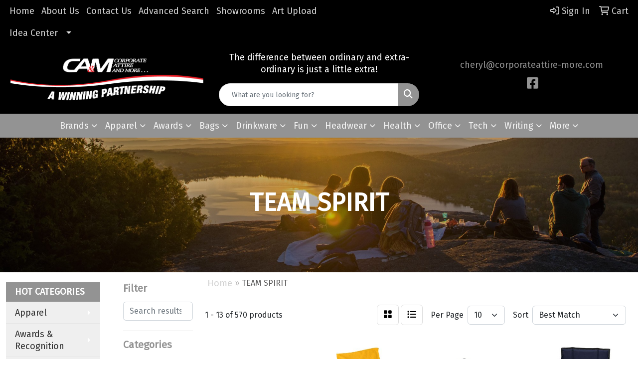

--- FILE ---
content_type: text/html
request_url: https://www.corporateattire-more.com/ws/ws.dll/StartSrch?UID=37785&WENavID=21363603
body_size: 13091
content:
<!DOCTYPE html>
<html lang="en"><head>
<meta charset="utf-8">
<meta http-equiv="X-UA-Compatible" content="IE=edge">
<meta name="viewport" content="width=device-width, initial-scale=1">
<!-- The above 3 meta tags *must* come first in the head; any other head content must come *after* these tags -->


<link href="/distsite/styles/8/css/bootstrap.min.css" rel="stylesheet" />
<link href="https://fonts.googleapis.com/css?family=Open+Sans:400,600|Oswald:400,600" rel="stylesheet">
<link href="/distsite/styles/8/css/owl.carousel.min.css" rel="stylesheet">
<link href="/distsite/styles/8/css/nouislider.css" rel="stylesheet">
<!--<link href="/distsite/styles/8/css/menu.css" rel="stylesheet"/>-->
<link href="/distsite/styles/8/css/flexslider.css" rel="stylesheet">
<link href="/distsite/styles/8/css/all.min.css" rel="stylesheet">
<link href="/distsite/styles/8/css/slick/slick.css" rel="stylesheet"/>
<link href="/distsite/styles/8/css/lightbox/lightbox.css" rel="stylesheet"  />
<link href="/distsite/styles/8/css/yamm.css" rel="stylesheet" />
<!-- Custom styles for this theme -->
<link href="/we/we.dll/StyleSheet?UN=37785&Type=WETheme&TS=C46038.3672222222" rel="stylesheet">
<!-- Custom styles for this theme -->
<link href="/we/we.dll/StyleSheet?UN=37785&Type=WETheme-PS&TS=C46038.3672222222" rel="stylesheet">
<style>
ul#nav1.sf-arrows .sf-with-ul:after {border-top-color: #dedede;}
p {font-size: 18px !important;}
a {font-size: 18px !important;}
h1, h2, h3, h4, h5, h6 {text-transform: capitalize !important; font-weight: 700;}
.header-eight #logo img {margin-top: 0; max-height: 120px;}
.header-eight #header-text p {text-transform: none;}
#header-inner > div > div {align-items: center !important;}
#video-container video {height: 100vh; width: 100vw; object-fit: cover;}
@media (min-width: 768px) {#header-inner { padding: 15px 0px}}
</style>

<!-- HTML5 shim and Respond.js for IE8 support of HTML5 elements and media queries -->
<!--[if lt IE 9]>
      <script src="https://oss.maxcdn.com/html5shiv/3.7.3/html5shiv.min.js"></script>
      <script src="https://oss.maxcdn.com/respond/1.4.2/respond.min.js"></script>
    <![endif]-->

</head>

<body style="background:#fff;">


  <!-- Slide-Out Menu -->
  <div id="filter-menu" class="filter-menu">
    <button id="close-menu" class="btn-close"></button>
    <div class="menu-content">
      
<aside class="filter-sidebar">



<div class="filter-section first">
	<h2>Filter</h2>
	 <div class="input-group mb-3">
	 <input type="text" style="border-right:0;" placeholder="Search results" class="form-control text-search-within-results" name="SearchWithinResults" value="" maxlength="100" onkeyup="HandleTextFilter(event);">
	  <label class="input-group-text" style="background-color:#fff;"><a  style="display:none;" href="javascript:void(0);" class="remove-filter" data-toggle="tooltip" title="Clear" onclick="ClearTextFilter();"><i class="far fa-times" aria-hidden="true"></i> <span class="fa-sr-only">x</span></a></label>
	</div>
</div>

<a href="javascript:void(0);" class="clear-filters"  style="display:none;" onclick="ClearDrillDown();">Clear all filters</a>

<div class="filter-section" >
	<h2>Categories</h2>

	<div class="filter-list">

	 <div class="checkbox"><label><input class="filtercheckbox" type="checkbox" name="0|Foam" ><span> Foam (189)</span></label></div><div class="checkbox"><label><input class="filtercheckbox" type="checkbox" name="0|Mitts" ><span> Mitts (113)</span></label></div><div class="checkbox"><label><input class="filtercheckbox" type="checkbox" name="0|Pom-poms" ><span> Pom-poms (72)</span></label></div><div class="checkbox"><label><input class="filtercheckbox" type="checkbox" name="0|Necklaces" ><span> Necklaces (68)</span></label></div><div class="checkbox"><label><input class="filtercheckbox" type="checkbox" name="0|Towels" ><span> Towels (56)</span></label></div><div class="checkbox"><label><input class="filtercheckbox" type="checkbox" name="0|Beads" ><span> Beads (46)</span></label></div><div class="checkbox"><label><input class="filtercheckbox" type="checkbox" name="0|Noise makers" ><span> Noise makers (35)</span></label></div><div class="checkbox"><label><input class="filtercheckbox" type="checkbox" name="0|Toys" ><span> Toys (28)</span></label></div><div class="checkbox"><label><input class="filtercheckbox" type="checkbox" name="0|Wands" ><span> Wands (22)</span></label></div><div class="checkbox"><label><input class="filtercheckbox" type="checkbox" name="0|Flags" ><span> Flags (19)</span></label></div><div class="show-filter"><div class="checkbox"><label><input class="filtercheckbox" type="checkbox" name="0|Shirts" ><span> Shirts (19)</span></label></div><div class="checkbox"><label><input class="filtercheckbox" type="checkbox" name="0|Cushions" ><span> Cushions (18)</span></label></div><div class="checkbox"><label><input class="filtercheckbox" type="checkbox" name="0|Hats" ><span> Hats (18)</span></label></div><div class="checkbox"><label><input class="filtercheckbox" type="checkbox" name="0|Uniforms" ><span> Uniforms (17)</span></label></div><div class="checkbox"><label><input class="filtercheckbox" type="checkbox" name="0|Medals" ><span> Medals (15)</span></label></div><div class="checkbox"><label><input class="filtercheckbox" type="checkbox" name="0|Inflatables" ><span> Inflatables (14)</span></label></div><div class="checkbox"><label><input class="filtercheckbox" type="checkbox" name="0|Horns" ><span> Horns (12)</span></label></div><div class="checkbox"><label><input class="filtercheckbox" type="checkbox" name="0|Pendants" ><span> Pendants (12)</span></label></div><div class="checkbox"><label><input class="filtercheckbox" type="checkbox" name="0|Bags" ><span> Bags (9)</span></label></div><div class="checkbox"><label><input class="filtercheckbox" type="checkbox" name="0|Sticks" ><span> Sticks (9)</span></label></div><div class="checkbox"><label><input class="filtercheckbox" type="checkbox" name="0|Decals" ><span> Decals (8)</span></label></div><div class="checkbox"><label><input class="filtercheckbox" type="checkbox" name="0|Magnets" ><span> Magnets (8)</span></label></div><div class="checkbox"><label><input class="filtercheckbox" type="checkbox" name="0|Banners" ><span> Banners (7)</span></label></div><div class="checkbox"><label><input class="filtercheckbox" type="checkbox" name="0|Tattoos" ><span> Tattoos (7)</span></label></div><div class="checkbox"><label><input class="filtercheckbox" type="checkbox" name="0|Bells" ><span> Bells (6)</span></label></div><div class="checkbox"><label><input class="filtercheckbox" type="checkbox" name="0|Fans" ><span> Fans (6)</span></label></div><div class="checkbox"><label><input class="filtercheckbox" type="checkbox" name="0|Awards" ><span> Awards (5)</span></label></div><div class="checkbox"><label><input class="filtercheckbox" type="checkbox" name="0|Emblems" ><span> Emblems (5)</span></label></div><div class="checkbox"><label><input class="filtercheckbox" type="checkbox" name="0|Pennants" ><span> Pennants (5)</span></label></div><div class="checkbox"><label><input class="filtercheckbox" type="checkbox" name="0|Caps" ><span> Caps (4)</span></label></div><div class="checkbox"><label><input class="filtercheckbox" type="checkbox" name="0|Mugs" ><span> Mugs (3)</span></label></div><div class="checkbox"><label><input class="filtercheckbox" type="checkbox" name="0|Patches" ><span> Patches (3)</span></label></div><div class="checkbox"><label><input class="filtercheckbox" type="checkbox" name="0|Skirts" ><span> Skirts (3)</span></label></div><div class="checkbox"><label><input class="filtercheckbox" type="checkbox" name="0|Tumblers" ><span> Tumblers (3)</span></label></div><div class="checkbox"><label><input class="filtercheckbox" type="checkbox" name="0|Backpacks" ><span> Backpacks (2)</span></label></div><div class="checkbox"><label><input class="filtercheckbox" type="checkbox" name="0|Balls" ><span> Balls (2)</span></label></div><div class="checkbox"><label><input class="filtercheckbox" type="checkbox" name="0|Chairs" ><span> Chairs (2)</span></label></div><div class="checkbox"><label><input class="filtercheckbox" type="checkbox" name="0|Charms" ><span> Charms (2)</span></label></div><div class="checkbox"><label><input class="filtercheckbox" type="checkbox" name="0|Gloves" ><span> Gloves (2)</span></label></div><div class="checkbox"><label><input class="filtercheckbox" type="checkbox" name="0|Hoodies" ><span> Hoodies (2)</span></label></div><div class="checkbox"><label><input class="filtercheckbox" type="checkbox" name="0|Kits-other" ><span> Kits-other (2)</span></label></div><div class="checkbox"><label><input class="filtercheckbox" type="checkbox" name="0|Masks" ><span> Masks (2)</span></label></div><div class="checkbox"><label><input class="filtercheckbox" type="checkbox" name="0|Megaphones" ><span> Megaphones (2)</span></label></div><div class="checkbox"><label><input class="filtercheckbox" type="checkbox" name="0|Pins" ><span> Pins (2)</span></label></div><div class="checkbox"><label><input class="filtercheckbox" type="checkbox" name="0|Shoe laces" ><span> Shoe laces (2)</span></label></div><div class="checkbox"><label><input class="filtercheckbox" type="checkbox" name="0|Shorts" ><span> Shorts (2)</span></label></div><div class="checkbox"><label><input class="filtercheckbox" type="checkbox" name="0|Tank tops" ><span> Tank tops (2)</span></label></div><div class="checkbox"><label><input class="filtercheckbox" type="checkbox" name="0|Bandanas" ><span> Bandanas (1)</span></label></div><div class="checkbox"><label><input class="filtercheckbox" type="checkbox" name="0|Blankets" ><span> Blankets (1)</span></label></div><div class="checkbox"><label><input class="filtercheckbox" type="checkbox" name="0|Bottles" ><span> Bottles (1)</span></label></div></div>

		<!-- wrapper for more filters -->
        <div class="show-filter">

		</div><!-- showfilters -->

	</div>

		<a href="#" class="show-more"  >Show more</a>
</div>


<div class="filter-section" >
	<h2>Features</h2>

		<div class="filter-list">

	  		<div class="checkbox"><label><input class="filtercheckbox" type="checkbox" name="2|Sport" ><span> Sport (236)</span></label></div><div class="checkbox"><label><input class="filtercheckbox" type="checkbox" name="2|Cheer" ><span> Cheer (202)</span></label></div><div class="checkbox"><label><input class="filtercheckbox" type="checkbox" name="2|Team" ><span> Team (154)</span></label></div><div class="checkbox"><label><input class="filtercheckbox" type="checkbox" name="2|Open cell" ><span> Open cell (151)</span></label></div><div class="checkbox"><label><input class="filtercheckbox" type="checkbox" name="2|Fundraiser" ><span> Fundraiser (141)</span></label></div><div class="checkbox"><label><input class="filtercheckbox" type="checkbox" name="2|Waver" ><span> Waver (128)</span></label></div><div class="checkbox"><label><input class="filtercheckbox" type="checkbox" name="2|Event" ><span> Event (111)</span></label></div><div class="checkbox"><label><input class="filtercheckbox" type="checkbox" name="2|Stadium" ><span> Stadium (111)</span></label></div><div class="checkbox"><label><input class="filtercheckbox" type="checkbox" name="2|College" ><span> College (98)</span></label></div><div class="checkbox"><label><input class="filtercheckbox" type="checkbox" name="2|Novelty" ><span> Novelty (98)</span></label></div><div class="show-filter"><div class="checkbox"><label><input class="filtercheckbox" type="checkbox" name="2|Polyurethane" ><span> Polyurethane (97)</span></label></div><div class="checkbox"><label><input class="filtercheckbox" type="checkbox" name="2|Promotion" ><span> Promotion (91)</span></label></div><div class="checkbox"><label><input class="filtercheckbox" type="checkbox" name="2|Advertising" ><span> Advertising (90)</span></label></div><div class="checkbox"><label><input class="filtercheckbox" type="checkbox" name="2|Arena" ><span> Arena (90)</span></label></div><div class="checkbox"><label><input class="filtercheckbox" type="checkbox" name="2|Marketing" ><span> Marketing (89)</span></label></div><div class="checkbox"><label><input class="filtercheckbox" type="checkbox" name="2|Game" ><span> Game (86)</span></label></div><div class="checkbox"><label><input class="filtercheckbox" type="checkbox" name="2|Giveaway" ><span> Giveaway (86)</span></label></div><div class="checkbox"><label><input class="filtercheckbox" type="checkbox" name="2|Cheering mitt" ><span> Cheering mitt (81)</span></label></div><div class="checkbox"><label><input class="filtercheckbox" type="checkbox" name="2|Hand slit" ><span> Hand slit (79)</span></label></div><div class="checkbox"><label><input class="filtercheckbox" type="checkbox" name="2|Theme" ><span> Theme (79)</span></label></div><div class="checkbox"><label><input class="filtercheckbox" type="checkbox" name="2|Cheering" ><span> Cheering (77)</span></label></div><div class="checkbox"><label><input class="filtercheckbox" type="checkbox" name="2|Logo" ><span> Logo (76)</span></label></div><div class="checkbox"><label><input class="filtercheckbox" type="checkbox" name="2|Fan" ><span> Fan (75)</span></label></div><div class="checkbox"><label><input class="filtercheckbox" type="checkbox" name="2|Promo" ><span> Promo (71)</span></label></div><div class="checkbox"><label><input class="filtercheckbox" type="checkbox" name="2|Tradeshow" ><span> Tradeshow (71)</span></label></div><div class="checkbox"><label><input class="filtercheckbox" type="checkbox" name="2|Hand" ><span> Hand (69)</span></label></div><div class="checkbox"><label><input class="filtercheckbox" type="checkbox" name="2|Convention" ><span> Convention (68)</span></label></div><div class="checkbox"><label><input class="filtercheckbox" type="checkbox" name="2|Plastic" ><span> Plastic (58)</span></label></div><div class="checkbox"><label><input class="filtercheckbox" type="checkbox" name="2|Cheerleading" ><span> Cheerleading (56)</span></label></div><div class="checkbox"><label><input class="filtercheckbox" type="checkbox" name="2|Schools" ><span> Schools (52)</span></label></div><div class="checkbox"><label><input class="filtercheckbox" type="checkbox" name="2|Beads" ><span> Beads (51)</span></label></div><div class="checkbox"><label><input class="filtercheckbox" type="checkbox" name="2|Football" ><span> Football (49)</span></label></div><div class="checkbox"><label><input class="filtercheckbox" type="checkbox" name="2|Handheld" ><span> Handheld (49)</span></label></div><div class="checkbox"><label><input class="filtercheckbox" type="checkbox" name="2|Team spirit" ><span> Team spirit (48)</span></label></div><div class="checkbox"><label><input class="filtercheckbox" type="checkbox" name="2|Rally" ><span> Rally (46)</span></label></div><div class="checkbox"><label><input class="filtercheckbox" type="checkbox" name="2|Towel" ><span> Towel (45)</span></label></div><div class="checkbox"><label><input class="filtercheckbox" type="checkbox" name="2|Finger" ><span> Finger (44)</span></label></div><div class="checkbox"><label><input class="filtercheckbox" type="checkbox" name="2|Necklaces" ><span> Necklaces (43)</span></label></div><div class="checkbox"><label><input class="filtercheckbox" type="checkbox" name="2|Led" ><span> Led (42)</span></label></div><div class="checkbox"><label><input class="filtercheckbox" type="checkbox" name="2|Mascot" ><span> Mascot (42)</span></label></div><div class="checkbox"><label><input class="filtercheckbox" type="checkbox" name="2|Rectangle" ><span> Rectangle (42)</span></label></div><div class="checkbox"><label><input class="filtercheckbox" type="checkbox" name="2|Round" ><span> Round (41)</span></label></div><div class="checkbox"><label><input class="filtercheckbox" type="checkbox" name="2|Party favor" ><span> Party favor (40)</span></label></div><div class="checkbox"><label><input class="filtercheckbox" type="checkbox" name="2|Streamer" ><span> Streamer (40)</span></label></div><div class="checkbox"><label><input class="filtercheckbox" type="checkbox" name="2|University" ><span> University (37)</span></label></div><div class="checkbox"><label><input class="filtercheckbox" type="checkbox" name="2|Crowd" ><span> Crowd (36)</span></label></div><div class="checkbox"><label><input class="filtercheckbox" type="checkbox" name="2|Sublimated" ><span> Sublimated (36)</span></label></div><div class="checkbox"><label><input class="filtercheckbox" type="checkbox" name="2|Mardi gras" ><span> Mardi gras (35)</span></label></div><div class="checkbox"><label><input class="filtercheckbox" type="checkbox" name="2|Handle" ><span> Handle (33)</span></label></div><div class="checkbox"><label><input class="filtercheckbox" type="checkbox" name="2|Playoff" ><span> Playoff (33)</span></label></div></div>

			<!-- wrapper for more filters -->
			<div class="show-filter">

			</div><!-- showfilters -->
 		</div>
		<a href="#" class="show-more"  >Show more</a>


</div>


<div class="filter-section" >
	<h2>Colors</h2>

		<div class="filter-list">

		  	<div class="checkbox"><label><input class="filtercheckbox" type="checkbox" name="1|White" ><span> White (303)</span></label></div><div class="checkbox"><label><input class="filtercheckbox" type="checkbox" name="1|Black" ><span> Black (239)</span></label></div><div class="checkbox"><label><input class="filtercheckbox" type="checkbox" name="1|Athletic gold 115" ><span> Athletic gold 115 (170)</span></label></div><div class="checkbox"><label><input class="filtercheckbox" type="checkbox" name="1|Blue 300" ><span> Blue 300 (170)</span></label></div><div class="checkbox"><label><input class="filtercheckbox" type="checkbox" name="1|Brown 499" ><span> Brown 499 (170)</span></label></div><div class="checkbox"><label><input class="filtercheckbox" type="checkbox" name="1|Dark green 342" ><span> Dark green 342 (170)</span></label></div><div class="checkbox"><label><input class="filtercheckbox" type="checkbox" name="1|Hot pink 226" ><span> Hot pink 226 (170)</span></label></div><div class="checkbox"><label><input class="filtercheckbox" type="checkbox" name="1|Kelly green 354" ><span> Kelly green 354 (170)</span></label></div><div class="checkbox"><label><input class="filtercheckbox" type="checkbox" name="1|Lime green 367" ><span> Lime green 367 (170)</span></label></div><div class="checkbox"><label><input class="filtercheckbox" type="checkbox" name="1|Maroon 202" ><span> Maroon 202 (170)</span></label></div><div class="show-filter"><div class="checkbox"><label><input class="filtercheckbox" type="checkbox" name="1|Navy 289" ><span> Navy 289 (170)</span></label></div><div class="checkbox"><label><input class="filtercheckbox" type="checkbox" name="1|Orange 021" ><span> Orange 021 (170)</span></label></div><div class="checkbox"><label><input class="filtercheckbox" type="checkbox" name="1|Purple 2597" ><span> Purple 2597 (170)</span></label></div><div class="checkbox"><label><input class="filtercheckbox" type="checkbox" name="1|Red 485" ><span> Red 485 (170)</span></label></div><div class="checkbox"><label><input class="filtercheckbox" type="checkbox" name="1|Teal 321" ><span> Teal 321 (170)</span></label></div><div class="checkbox"><label><input class="filtercheckbox" type="checkbox" name="1|Yellow u" ><span> Yellow u (170)</span></label></div><div class="checkbox"><label><input class="filtercheckbox" type="checkbox" name="1|Various" ><span> Various (86)</span></label></div><div class="checkbox"><label><input class="filtercheckbox" type="checkbox" name="1|Red" ><span> Red (58)</span></label></div><div class="checkbox"><label><input class="filtercheckbox" type="checkbox" name="1|Orange" ><span> Orange (57)</span></label></div><div class="checkbox"><label><input class="filtercheckbox" type="checkbox" name="1|Purple" ><span> Purple (56)</span></label></div><div class="checkbox"><label><input class="filtercheckbox" type="checkbox" name="1|Navy blue" ><span> Navy blue (42)</span></label></div><div class="checkbox"><label><input class="filtercheckbox" type="checkbox" name="1|Yellow" ><span> Yellow (41)</span></label></div><div class="checkbox"><label><input class="filtercheckbox" type="checkbox" name="1|Green" ><span> Green (40)</span></label></div><div class="checkbox"><label><input class="filtercheckbox" type="checkbox" name="1|Royal blue" ><span> Royal blue (39)</span></label></div><div class="checkbox"><label><input class="filtercheckbox" type="checkbox" name="1|Blue" ><span> Blue (38)</span></label></div><div class="checkbox"><label><input class="filtercheckbox" type="checkbox" name="1|Pink" ><span> Pink (28)</span></label></div><div class="checkbox"><label><input class="filtercheckbox" type="checkbox" name="1|Gold" ><span> Gold (24)</span></label></div><div class="checkbox"><label><input class="filtercheckbox" type="checkbox" name="1|Kelly green" ><span> Kelly green (23)</span></label></div><div class="checkbox"><label><input class="filtercheckbox" type="checkbox" name="1|Maroon red" ><span> Maroon red (22)</span></label></div><div class="checkbox"><label><input class="filtercheckbox" type="checkbox" name="1|Light blue" ><span> Light blue (21)</span></label></div><div class="checkbox"><label><input class="filtercheckbox" type="checkbox" name="1|Gray" ><span> Gray (20)</span></label></div><div class="checkbox"><label><input class="filtercheckbox" type="checkbox" name="1|Cardinal red" ><span> Cardinal red (18)</span></label></div><div class="checkbox"><label><input class="filtercheckbox" type="checkbox" name="1|Dark green" ><span> Dark green (18)</span></label></div><div class="checkbox"><label><input class="filtercheckbox" type="checkbox" name="1|Scarlet red" ><span> Scarlet red (18)</span></label></div><div class="checkbox"><label><input class="filtercheckbox" type="checkbox" name="1|Dark maroon red" ><span> Dark maroon red (16)</span></label></div><div class="checkbox"><label><input class="filtercheckbox" type="checkbox" name="1|Silver" ><span> Silver (15)</span></label></div><div class="checkbox"><label><input class="filtercheckbox" type="checkbox" name="1|Clear" ><span> Clear (12)</span></label></div><div class="checkbox"><label><input class="filtercheckbox" type="checkbox" name="1|Black/white" ><span> Black/white (8)</span></label></div><div class="checkbox"><label><input class="filtercheckbox" type="checkbox" name="1|Bright gold" ><span> Bright gold (8)</span></label></div><div class="checkbox"><label><input class="filtercheckbox" type="checkbox" name="1|Navy blue/white" ><span> Navy blue/white (8)</span></label></div><div class="checkbox"><label><input class="filtercheckbox" type="checkbox" name="1|Neon pink" ><span> Neon pink (8)</span></label></div><div class="checkbox"><label><input class="filtercheckbox" type="checkbox" name="1|Forest green" ><span> Forest green (7)</span></label></div><div class="checkbox"><label><input class="filtercheckbox" type="checkbox" name="1|Neon green" ><span> Neon green (7)</span></label></div><div class="checkbox"><label><input class="filtercheckbox" type="checkbox" name="1|Royal blue/white" ><span> Royal blue/white (7)</span></label></div><div class="checkbox"><label><input class="filtercheckbox" type="checkbox" name="1|Teal" ><span> Teal (7)</span></label></div><div class="checkbox"><label><input class="filtercheckbox" type="checkbox" name="1|Black eva" ><span> Black eva (6)</span></label></div><div class="checkbox"><label><input class="filtercheckbox" type="checkbox" name="1|Blue 300 eva" ><span> Blue 300 eva (6)</span></label></div><div class="checkbox"><label><input class="filtercheckbox" type="checkbox" name="1|Candy pink" ><span> Candy pink (6)</span></label></div><div class="checkbox"><label><input class="filtercheckbox" type="checkbox" name="1|Electric blue" ><span> Electric blue (6)</span></label></div><div class="checkbox"><label><input class="filtercheckbox" type="checkbox" name="1|Green 348 eva" ><span> Green 348 eva (6)</span></label></div></div>


			<!-- wrapper for more filters -->
			<div class="show-filter">

			</div><!-- showfilters -->

		  </div>

		<a href="#" class="show-more"  >Show more</a>
</div>


<div class="filter-section"  >
	<h2>Price Range</h2>
	<div class="filter-price-wrap">
		<div class="filter-price-inner">
			<div class="input-group">
				<span class="input-group-text input-group-text-white">$</span>
				<input type="text" class="form-control form-control-sm filter-min-prices" name="min-prices" value="" placeholder="Min" onkeyup="HandlePriceFilter(event);">
			</div>
			<div class="input-group">
				<span class="input-group-text input-group-text-white">$</span>
				<input type="text" class="form-control form-control-sm filter-max-prices" name="max-prices" value="" placeholder="Max" onkeyup="HandlePriceFilter(event);">
			</div>
		</div>
		<a href="javascript:void(0)" onclick="SetPriceFilter();" ><i class="fa-solid fa-chevron-right"></i></a>
	</div>
</div>

<div class="filter-section"   >
	<h2>Quantity</h2>
	<div class="filter-price-wrap mb-2">
		<input type="text" class="form-control form-control-sm filter-quantity" value="" placeholder="Qty" onkeyup="HandleQuantityFilter(event);">
		<a href="javascript:void(0)" onclick="SetQuantityFilter();"><i class="fa-solid fa-chevron-right"></i></a>
	</div>
</div>




	</aside>

    </div>
</div>




	<div class="container-fluid">
		<div class="row">

			<div class="col-md-3 col-lg-2">
        <div class="d-none d-md-block">
          <div id="desktop-filter">
            
<aside class="filter-sidebar">



<div class="filter-section first">
	<h2>Filter</h2>
	 <div class="input-group mb-3">
	 <input type="text" style="border-right:0;" placeholder="Search results" class="form-control text-search-within-results" name="SearchWithinResults" value="" maxlength="100" onkeyup="HandleTextFilter(event);">
	  <label class="input-group-text" style="background-color:#fff;"><a  style="display:none;" href="javascript:void(0);" class="remove-filter" data-toggle="tooltip" title="Clear" onclick="ClearTextFilter();"><i class="far fa-times" aria-hidden="true"></i> <span class="fa-sr-only">x</span></a></label>
	</div>
</div>

<a href="javascript:void(0);" class="clear-filters"  style="display:none;" onclick="ClearDrillDown();">Clear all filters</a>

<div class="filter-section" >
	<h2>Categories</h2>

	<div class="filter-list">

	 <div class="checkbox"><label><input class="filtercheckbox" type="checkbox" name="0|Foam" ><span> Foam (189)</span></label></div><div class="checkbox"><label><input class="filtercheckbox" type="checkbox" name="0|Mitts" ><span> Mitts (113)</span></label></div><div class="checkbox"><label><input class="filtercheckbox" type="checkbox" name="0|Pom-poms" ><span> Pom-poms (72)</span></label></div><div class="checkbox"><label><input class="filtercheckbox" type="checkbox" name="0|Necklaces" ><span> Necklaces (68)</span></label></div><div class="checkbox"><label><input class="filtercheckbox" type="checkbox" name="0|Towels" ><span> Towels (56)</span></label></div><div class="checkbox"><label><input class="filtercheckbox" type="checkbox" name="0|Beads" ><span> Beads (46)</span></label></div><div class="checkbox"><label><input class="filtercheckbox" type="checkbox" name="0|Noise makers" ><span> Noise makers (35)</span></label></div><div class="checkbox"><label><input class="filtercheckbox" type="checkbox" name="0|Toys" ><span> Toys (28)</span></label></div><div class="checkbox"><label><input class="filtercheckbox" type="checkbox" name="0|Wands" ><span> Wands (22)</span></label></div><div class="checkbox"><label><input class="filtercheckbox" type="checkbox" name="0|Flags" ><span> Flags (19)</span></label></div><div class="show-filter"><div class="checkbox"><label><input class="filtercheckbox" type="checkbox" name="0|Shirts" ><span> Shirts (19)</span></label></div><div class="checkbox"><label><input class="filtercheckbox" type="checkbox" name="0|Cushions" ><span> Cushions (18)</span></label></div><div class="checkbox"><label><input class="filtercheckbox" type="checkbox" name="0|Hats" ><span> Hats (18)</span></label></div><div class="checkbox"><label><input class="filtercheckbox" type="checkbox" name="0|Uniforms" ><span> Uniforms (17)</span></label></div><div class="checkbox"><label><input class="filtercheckbox" type="checkbox" name="0|Medals" ><span> Medals (15)</span></label></div><div class="checkbox"><label><input class="filtercheckbox" type="checkbox" name="0|Inflatables" ><span> Inflatables (14)</span></label></div><div class="checkbox"><label><input class="filtercheckbox" type="checkbox" name="0|Horns" ><span> Horns (12)</span></label></div><div class="checkbox"><label><input class="filtercheckbox" type="checkbox" name="0|Pendants" ><span> Pendants (12)</span></label></div><div class="checkbox"><label><input class="filtercheckbox" type="checkbox" name="0|Bags" ><span> Bags (9)</span></label></div><div class="checkbox"><label><input class="filtercheckbox" type="checkbox" name="0|Sticks" ><span> Sticks (9)</span></label></div><div class="checkbox"><label><input class="filtercheckbox" type="checkbox" name="0|Decals" ><span> Decals (8)</span></label></div><div class="checkbox"><label><input class="filtercheckbox" type="checkbox" name="0|Magnets" ><span> Magnets (8)</span></label></div><div class="checkbox"><label><input class="filtercheckbox" type="checkbox" name="0|Banners" ><span> Banners (7)</span></label></div><div class="checkbox"><label><input class="filtercheckbox" type="checkbox" name="0|Tattoos" ><span> Tattoos (7)</span></label></div><div class="checkbox"><label><input class="filtercheckbox" type="checkbox" name="0|Bells" ><span> Bells (6)</span></label></div><div class="checkbox"><label><input class="filtercheckbox" type="checkbox" name="0|Fans" ><span> Fans (6)</span></label></div><div class="checkbox"><label><input class="filtercheckbox" type="checkbox" name="0|Awards" ><span> Awards (5)</span></label></div><div class="checkbox"><label><input class="filtercheckbox" type="checkbox" name="0|Emblems" ><span> Emblems (5)</span></label></div><div class="checkbox"><label><input class="filtercheckbox" type="checkbox" name="0|Pennants" ><span> Pennants (5)</span></label></div><div class="checkbox"><label><input class="filtercheckbox" type="checkbox" name="0|Caps" ><span> Caps (4)</span></label></div><div class="checkbox"><label><input class="filtercheckbox" type="checkbox" name="0|Mugs" ><span> Mugs (3)</span></label></div><div class="checkbox"><label><input class="filtercheckbox" type="checkbox" name="0|Patches" ><span> Patches (3)</span></label></div><div class="checkbox"><label><input class="filtercheckbox" type="checkbox" name="0|Skirts" ><span> Skirts (3)</span></label></div><div class="checkbox"><label><input class="filtercheckbox" type="checkbox" name="0|Tumblers" ><span> Tumblers (3)</span></label></div><div class="checkbox"><label><input class="filtercheckbox" type="checkbox" name="0|Backpacks" ><span> Backpacks (2)</span></label></div><div class="checkbox"><label><input class="filtercheckbox" type="checkbox" name="0|Balls" ><span> Balls (2)</span></label></div><div class="checkbox"><label><input class="filtercheckbox" type="checkbox" name="0|Chairs" ><span> Chairs (2)</span></label></div><div class="checkbox"><label><input class="filtercheckbox" type="checkbox" name="0|Charms" ><span> Charms (2)</span></label></div><div class="checkbox"><label><input class="filtercheckbox" type="checkbox" name="0|Gloves" ><span> Gloves (2)</span></label></div><div class="checkbox"><label><input class="filtercheckbox" type="checkbox" name="0|Hoodies" ><span> Hoodies (2)</span></label></div><div class="checkbox"><label><input class="filtercheckbox" type="checkbox" name="0|Kits-other" ><span> Kits-other (2)</span></label></div><div class="checkbox"><label><input class="filtercheckbox" type="checkbox" name="0|Masks" ><span> Masks (2)</span></label></div><div class="checkbox"><label><input class="filtercheckbox" type="checkbox" name="0|Megaphones" ><span> Megaphones (2)</span></label></div><div class="checkbox"><label><input class="filtercheckbox" type="checkbox" name="0|Pins" ><span> Pins (2)</span></label></div><div class="checkbox"><label><input class="filtercheckbox" type="checkbox" name="0|Shoe laces" ><span> Shoe laces (2)</span></label></div><div class="checkbox"><label><input class="filtercheckbox" type="checkbox" name="0|Shorts" ><span> Shorts (2)</span></label></div><div class="checkbox"><label><input class="filtercheckbox" type="checkbox" name="0|Tank tops" ><span> Tank tops (2)</span></label></div><div class="checkbox"><label><input class="filtercheckbox" type="checkbox" name="0|Bandanas" ><span> Bandanas (1)</span></label></div><div class="checkbox"><label><input class="filtercheckbox" type="checkbox" name="0|Blankets" ><span> Blankets (1)</span></label></div><div class="checkbox"><label><input class="filtercheckbox" type="checkbox" name="0|Bottles" ><span> Bottles (1)</span></label></div></div>

		<!-- wrapper for more filters -->
        <div class="show-filter">

		</div><!-- showfilters -->

	</div>

		<a href="#" class="show-more"  >Show more</a>
</div>


<div class="filter-section" >
	<h2>Features</h2>

		<div class="filter-list">

	  		<div class="checkbox"><label><input class="filtercheckbox" type="checkbox" name="2|Sport" ><span> Sport (236)</span></label></div><div class="checkbox"><label><input class="filtercheckbox" type="checkbox" name="2|Cheer" ><span> Cheer (202)</span></label></div><div class="checkbox"><label><input class="filtercheckbox" type="checkbox" name="2|Team" ><span> Team (154)</span></label></div><div class="checkbox"><label><input class="filtercheckbox" type="checkbox" name="2|Open cell" ><span> Open cell (151)</span></label></div><div class="checkbox"><label><input class="filtercheckbox" type="checkbox" name="2|Fundraiser" ><span> Fundraiser (141)</span></label></div><div class="checkbox"><label><input class="filtercheckbox" type="checkbox" name="2|Waver" ><span> Waver (128)</span></label></div><div class="checkbox"><label><input class="filtercheckbox" type="checkbox" name="2|Event" ><span> Event (111)</span></label></div><div class="checkbox"><label><input class="filtercheckbox" type="checkbox" name="2|Stadium" ><span> Stadium (111)</span></label></div><div class="checkbox"><label><input class="filtercheckbox" type="checkbox" name="2|College" ><span> College (98)</span></label></div><div class="checkbox"><label><input class="filtercheckbox" type="checkbox" name="2|Novelty" ><span> Novelty (98)</span></label></div><div class="show-filter"><div class="checkbox"><label><input class="filtercheckbox" type="checkbox" name="2|Polyurethane" ><span> Polyurethane (97)</span></label></div><div class="checkbox"><label><input class="filtercheckbox" type="checkbox" name="2|Promotion" ><span> Promotion (91)</span></label></div><div class="checkbox"><label><input class="filtercheckbox" type="checkbox" name="2|Advertising" ><span> Advertising (90)</span></label></div><div class="checkbox"><label><input class="filtercheckbox" type="checkbox" name="2|Arena" ><span> Arena (90)</span></label></div><div class="checkbox"><label><input class="filtercheckbox" type="checkbox" name="2|Marketing" ><span> Marketing (89)</span></label></div><div class="checkbox"><label><input class="filtercheckbox" type="checkbox" name="2|Game" ><span> Game (86)</span></label></div><div class="checkbox"><label><input class="filtercheckbox" type="checkbox" name="2|Giveaway" ><span> Giveaway (86)</span></label></div><div class="checkbox"><label><input class="filtercheckbox" type="checkbox" name="2|Cheering mitt" ><span> Cheering mitt (81)</span></label></div><div class="checkbox"><label><input class="filtercheckbox" type="checkbox" name="2|Hand slit" ><span> Hand slit (79)</span></label></div><div class="checkbox"><label><input class="filtercheckbox" type="checkbox" name="2|Theme" ><span> Theme (79)</span></label></div><div class="checkbox"><label><input class="filtercheckbox" type="checkbox" name="2|Cheering" ><span> Cheering (77)</span></label></div><div class="checkbox"><label><input class="filtercheckbox" type="checkbox" name="2|Logo" ><span> Logo (76)</span></label></div><div class="checkbox"><label><input class="filtercheckbox" type="checkbox" name="2|Fan" ><span> Fan (75)</span></label></div><div class="checkbox"><label><input class="filtercheckbox" type="checkbox" name="2|Promo" ><span> Promo (71)</span></label></div><div class="checkbox"><label><input class="filtercheckbox" type="checkbox" name="2|Tradeshow" ><span> Tradeshow (71)</span></label></div><div class="checkbox"><label><input class="filtercheckbox" type="checkbox" name="2|Hand" ><span> Hand (69)</span></label></div><div class="checkbox"><label><input class="filtercheckbox" type="checkbox" name="2|Convention" ><span> Convention (68)</span></label></div><div class="checkbox"><label><input class="filtercheckbox" type="checkbox" name="2|Plastic" ><span> Plastic (58)</span></label></div><div class="checkbox"><label><input class="filtercheckbox" type="checkbox" name="2|Cheerleading" ><span> Cheerleading (56)</span></label></div><div class="checkbox"><label><input class="filtercheckbox" type="checkbox" name="2|Schools" ><span> Schools (52)</span></label></div><div class="checkbox"><label><input class="filtercheckbox" type="checkbox" name="2|Beads" ><span> Beads (51)</span></label></div><div class="checkbox"><label><input class="filtercheckbox" type="checkbox" name="2|Football" ><span> Football (49)</span></label></div><div class="checkbox"><label><input class="filtercheckbox" type="checkbox" name="2|Handheld" ><span> Handheld (49)</span></label></div><div class="checkbox"><label><input class="filtercheckbox" type="checkbox" name="2|Team spirit" ><span> Team spirit (48)</span></label></div><div class="checkbox"><label><input class="filtercheckbox" type="checkbox" name="2|Rally" ><span> Rally (46)</span></label></div><div class="checkbox"><label><input class="filtercheckbox" type="checkbox" name="2|Towel" ><span> Towel (45)</span></label></div><div class="checkbox"><label><input class="filtercheckbox" type="checkbox" name="2|Finger" ><span> Finger (44)</span></label></div><div class="checkbox"><label><input class="filtercheckbox" type="checkbox" name="2|Necklaces" ><span> Necklaces (43)</span></label></div><div class="checkbox"><label><input class="filtercheckbox" type="checkbox" name="2|Led" ><span> Led (42)</span></label></div><div class="checkbox"><label><input class="filtercheckbox" type="checkbox" name="2|Mascot" ><span> Mascot (42)</span></label></div><div class="checkbox"><label><input class="filtercheckbox" type="checkbox" name="2|Rectangle" ><span> Rectangle (42)</span></label></div><div class="checkbox"><label><input class="filtercheckbox" type="checkbox" name="2|Round" ><span> Round (41)</span></label></div><div class="checkbox"><label><input class="filtercheckbox" type="checkbox" name="2|Party favor" ><span> Party favor (40)</span></label></div><div class="checkbox"><label><input class="filtercheckbox" type="checkbox" name="2|Streamer" ><span> Streamer (40)</span></label></div><div class="checkbox"><label><input class="filtercheckbox" type="checkbox" name="2|University" ><span> University (37)</span></label></div><div class="checkbox"><label><input class="filtercheckbox" type="checkbox" name="2|Crowd" ><span> Crowd (36)</span></label></div><div class="checkbox"><label><input class="filtercheckbox" type="checkbox" name="2|Sublimated" ><span> Sublimated (36)</span></label></div><div class="checkbox"><label><input class="filtercheckbox" type="checkbox" name="2|Mardi gras" ><span> Mardi gras (35)</span></label></div><div class="checkbox"><label><input class="filtercheckbox" type="checkbox" name="2|Handle" ><span> Handle (33)</span></label></div><div class="checkbox"><label><input class="filtercheckbox" type="checkbox" name="2|Playoff" ><span> Playoff (33)</span></label></div></div>

			<!-- wrapper for more filters -->
			<div class="show-filter">

			</div><!-- showfilters -->
 		</div>
		<a href="#" class="show-more"  >Show more</a>


</div>


<div class="filter-section" >
	<h2>Colors</h2>

		<div class="filter-list">

		  	<div class="checkbox"><label><input class="filtercheckbox" type="checkbox" name="1|White" ><span> White (303)</span></label></div><div class="checkbox"><label><input class="filtercheckbox" type="checkbox" name="1|Black" ><span> Black (239)</span></label></div><div class="checkbox"><label><input class="filtercheckbox" type="checkbox" name="1|Athletic gold 115" ><span> Athletic gold 115 (170)</span></label></div><div class="checkbox"><label><input class="filtercheckbox" type="checkbox" name="1|Blue 300" ><span> Blue 300 (170)</span></label></div><div class="checkbox"><label><input class="filtercheckbox" type="checkbox" name="1|Brown 499" ><span> Brown 499 (170)</span></label></div><div class="checkbox"><label><input class="filtercheckbox" type="checkbox" name="1|Dark green 342" ><span> Dark green 342 (170)</span></label></div><div class="checkbox"><label><input class="filtercheckbox" type="checkbox" name="1|Hot pink 226" ><span> Hot pink 226 (170)</span></label></div><div class="checkbox"><label><input class="filtercheckbox" type="checkbox" name="1|Kelly green 354" ><span> Kelly green 354 (170)</span></label></div><div class="checkbox"><label><input class="filtercheckbox" type="checkbox" name="1|Lime green 367" ><span> Lime green 367 (170)</span></label></div><div class="checkbox"><label><input class="filtercheckbox" type="checkbox" name="1|Maroon 202" ><span> Maroon 202 (170)</span></label></div><div class="show-filter"><div class="checkbox"><label><input class="filtercheckbox" type="checkbox" name="1|Navy 289" ><span> Navy 289 (170)</span></label></div><div class="checkbox"><label><input class="filtercheckbox" type="checkbox" name="1|Orange 021" ><span> Orange 021 (170)</span></label></div><div class="checkbox"><label><input class="filtercheckbox" type="checkbox" name="1|Purple 2597" ><span> Purple 2597 (170)</span></label></div><div class="checkbox"><label><input class="filtercheckbox" type="checkbox" name="1|Red 485" ><span> Red 485 (170)</span></label></div><div class="checkbox"><label><input class="filtercheckbox" type="checkbox" name="1|Teal 321" ><span> Teal 321 (170)</span></label></div><div class="checkbox"><label><input class="filtercheckbox" type="checkbox" name="1|Yellow u" ><span> Yellow u (170)</span></label></div><div class="checkbox"><label><input class="filtercheckbox" type="checkbox" name="1|Various" ><span> Various (86)</span></label></div><div class="checkbox"><label><input class="filtercheckbox" type="checkbox" name="1|Red" ><span> Red (58)</span></label></div><div class="checkbox"><label><input class="filtercheckbox" type="checkbox" name="1|Orange" ><span> Orange (57)</span></label></div><div class="checkbox"><label><input class="filtercheckbox" type="checkbox" name="1|Purple" ><span> Purple (56)</span></label></div><div class="checkbox"><label><input class="filtercheckbox" type="checkbox" name="1|Navy blue" ><span> Navy blue (42)</span></label></div><div class="checkbox"><label><input class="filtercheckbox" type="checkbox" name="1|Yellow" ><span> Yellow (41)</span></label></div><div class="checkbox"><label><input class="filtercheckbox" type="checkbox" name="1|Green" ><span> Green (40)</span></label></div><div class="checkbox"><label><input class="filtercheckbox" type="checkbox" name="1|Royal blue" ><span> Royal blue (39)</span></label></div><div class="checkbox"><label><input class="filtercheckbox" type="checkbox" name="1|Blue" ><span> Blue (38)</span></label></div><div class="checkbox"><label><input class="filtercheckbox" type="checkbox" name="1|Pink" ><span> Pink (28)</span></label></div><div class="checkbox"><label><input class="filtercheckbox" type="checkbox" name="1|Gold" ><span> Gold (24)</span></label></div><div class="checkbox"><label><input class="filtercheckbox" type="checkbox" name="1|Kelly green" ><span> Kelly green (23)</span></label></div><div class="checkbox"><label><input class="filtercheckbox" type="checkbox" name="1|Maroon red" ><span> Maroon red (22)</span></label></div><div class="checkbox"><label><input class="filtercheckbox" type="checkbox" name="1|Light blue" ><span> Light blue (21)</span></label></div><div class="checkbox"><label><input class="filtercheckbox" type="checkbox" name="1|Gray" ><span> Gray (20)</span></label></div><div class="checkbox"><label><input class="filtercheckbox" type="checkbox" name="1|Cardinal red" ><span> Cardinal red (18)</span></label></div><div class="checkbox"><label><input class="filtercheckbox" type="checkbox" name="1|Dark green" ><span> Dark green (18)</span></label></div><div class="checkbox"><label><input class="filtercheckbox" type="checkbox" name="1|Scarlet red" ><span> Scarlet red (18)</span></label></div><div class="checkbox"><label><input class="filtercheckbox" type="checkbox" name="1|Dark maroon red" ><span> Dark maroon red (16)</span></label></div><div class="checkbox"><label><input class="filtercheckbox" type="checkbox" name="1|Silver" ><span> Silver (15)</span></label></div><div class="checkbox"><label><input class="filtercheckbox" type="checkbox" name="1|Clear" ><span> Clear (12)</span></label></div><div class="checkbox"><label><input class="filtercheckbox" type="checkbox" name="1|Black/white" ><span> Black/white (8)</span></label></div><div class="checkbox"><label><input class="filtercheckbox" type="checkbox" name="1|Bright gold" ><span> Bright gold (8)</span></label></div><div class="checkbox"><label><input class="filtercheckbox" type="checkbox" name="1|Navy blue/white" ><span> Navy blue/white (8)</span></label></div><div class="checkbox"><label><input class="filtercheckbox" type="checkbox" name="1|Neon pink" ><span> Neon pink (8)</span></label></div><div class="checkbox"><label><input class="filtercheckbox" type="checkbox" name="1|Forest green" ><span> Forest green (7)</span></label></div><div class="checkbox"><label><input class="filtercheckbox" type="checkbox" name="1|Neon green" ><span> Neon green (7)</span></label></div><div class="checkbox"><label><input class="filtercheckbox" type="checkbox" name="1|Royal blue/white" ><span> Royal blue/white (7)</span></label></div><div class="checkbox"><label><input class="filtercheckbox" type="checkbox" name="1|Teal" ><span> Teal (7)</span></label></div><div class="checkbox"><label><input class="filtercheckbox" type="checkbox" name="1|Black eva" ><span> Black eva (6)</span></label></div><div class="checkbox"><label><input class="filtercheckbox" type="checkbox" name="1|Blue 300 eva" ><span> Blue 300 eva (6)</span></label></div><div class="checkbox"><label><input class="filtercheckbox" type="checkbox" name="1|Candy pink" ><span> Candy pink (6)</span></label></div><div class="checkbox"><label><input class="filtercheckbox" type="checkbox" name="1|Electric blue" ><span> Electric blue (6)</span></label></div><div class="checkbox"><label><input class="filtercheckbox" type="checkbox" name="1|Green 348 eva" ><span> Green 348 eva (6)</span></label></div></div>


			<!-- wrapper for more filters -->
			<div class="show-filter">

			</div><!-- showfilters -->

		  </div>

		<a href="#" class="show-more"  >Show more</a>
</div>


<div class="filter-section"  >
	<h2>Price Range</h2>
	<div class="filter-price-wrap">
		<div class="filter-price-inner">
			<div class="input-group">
				<span class="input-group-text input-group-text-white">$</span>
				<input type="text" class="form-control form-control-sm filter-min-prices" name="min-prices" value="" placeholder="Min" onkeyup="HandlePriceFilter(event);">
			</div>
			<div class="input-group">
				<span class="input-group-text input-group-text-white">$</span>
				<input type="text" class="form-control form-control-sm filter-max-prices" name="max-prices" value="" placeholder="Max" onkeyup="HandlePriceFilter(event);">
			</div>
		</div>
		<a href="javascript:void(0)" onclick="SetPriceFilter();" ><i class="fa-solid fa-chevron-right"></i></a>
	</div>
</div>

<div class="filter-section"   >
	<h2>Quantity</h2>
	<div class="filter-price-wrap mb-2">
		<input type="text" class="form-control form-control-sm filter-quantity" value="" placeholder="Qty" onkeyup="HandleQuantityFilter(event);">
		<a href="javascript:void(0)" onclick="SetQuantityFilter();"><i class="fa-solid fa-chevron-right"></i></a>
	</div>
</div>




	</aside>

          </div>
        </div>
			</div>

			<div class="col-md-9 col-lg-10">
				

				<ol class="breadcrumb"  >
              		<li><a href="https://www.corporateattire-more.com" target="_top">Home</a></li>
             	 	<li class="active">TEAM SPIRIT</li>
            	</ol>




				<div id="product-list-controls">

				
						<div class="d-flex align-items-center justify-content-between">
							<div class="d-none d-md-block me-3">
								1 - 13 of  570 <span class="d-none d-lg-inline">products</span>
							</div>
					  
						  <!-- Right Aligned Controls -->
						  <div class="product-controls-right d-flex align-items-center">
       
              <button id="show-filter-button" class="btn btn-control d-block d-md-none"><i class="fa-solid fa-filter" aria-hidden="true"></i></button>

							
							<span class="me-3">
								<a href="/ws/ws.dll/StartSrch?UID=37785&WENavID=21363603&View=T&ST=26012008344008845664771257" class="btn btn-control grid" title="Change to Grid View"><i class="fa-solid fa-grid-2" aria-hidden="true"></i>  <span class="fa-sr-only">Grid</span></a>
								<a href="/ws/ws.dll/StartSrch?UID=37785&WENavID=21363603&View=L&ST=26012008344008845664771257" class="btn btn-control" title="Change to List View"><i class="fa-solid fa-list"></i> <span class="fa-sr-only">List</span></a>
							</span>
							
					  
							<!-- Number of Items Per Page -->
							<div class="me-2 d-none d-lg-block">
								<label>Per Page</label>
							</div>
							<div class="me-3 d-none d-md-block">
								<select class="form-select notranslate" onchange="GoToNewURL(this);" aria-label="Items per page">
									<option value="/ws/ws.dll/StartSrch?UID=37785&WENavID=21363603&ST=26012008344008845664771257&PPP=10" selected>10</option><option value="/ws/ws.dll/StartSrch?UID=37785&WENavID=21363603&ST=26012008344008845664771257&PPP=25" >25</option><option value="/ws/ws.dll/StartSrch?UID=37785&WENavID=21363603&ST=26012008344008845664771257&PPP=50" >50</option><option value="/ws/ws.dll/StartSrch?UID=37785&WENavID=21363603&ST=26012008344008845664771257&PPP=100" >100</option><option value="/ws/ws.dll/StartSrch?UID=37785&WENavID=21363603&ST=26012008344008845664771257&PPP=250" >250</option>
								
								</select>
							</div>
					  
							<!-- Sort By -->
							<div class="d-none d-lg-block me-2">
								<label>Sort</label>
							</div>
							<div>
								<select class="form-select" onchange="GoToNewURL(this);">
									<option value="/ws/ws.dll/StartSrch?UID=37785&WENavID=21363603&Sort=0">Best Match</option><option value="/ws/ws.dll/StartSrch?UID=37785&WENavID=21363603&Sort=3">Most Popular</option><option value="/ws/ws.dll/StartSrch?UID=37785&WENavID=21363603&Sort=1">Price (Low to High)</option><option value="/ws/ws.dll/StartSrch?UID=37785&WENavID=21363603&Sort=2">Price (High to Low)</option>
								 </select>
							</div>
						  </div>
						</div>

			  </div>

				<!-- Product Results List -->
				<ul class="thumbnail-list"><li>
 <a href="https://www.corporateattire-more.com/p/GGMPJ-KYRQQ/rush-bambams-flat-pairbulk-pkincludes-strawno-polybag-23.5x4.25" target="_parent" alt="Rush BamBams Flat Pair/Bulk Pk/Includes Straw/No Polybag (23.5&quot;x4.25&quot;)" data-adid="67345|5003508" onclick="PostAdStatToService(735003508,1);">
 <div class="pr-list-grid">
		<img class="img-responsive" src="/ws/ws.dll/QPic?SN=67345&P=735003508&I=0&PX=300" alt="Rush BamBams Flat Pair/Bulk Pk/Includes Straw/No Polybag (23.5&quot;x4.25&quot;)">
		<p class="pr-list-sponsored">Sponsored <span data-bs-toggle="tooltip" data-container="body" data-bs-placement="top" title="You're seeing this ad based on the product's relevance to your search query."><i class="fa fa-info-circle" aria-hidden="true"></i></span></p>
		<p class="pr-name">Rush BamBams Flat Pair/Bulk Pk/Includes Straw/No Polybag (23.5&quot;x4.25&quot;)</p>
		<div class="pr-meta-row">
			<div class="product-reviews"  style="display:none;">
				<div class="rating-stars">
				<i class="fa-solid fa-star-sharp active" aria-hidden="true"></i><i class="fa-solid fa-star-sharp" aria-hidden="true"></i><i class="fa-solid fa-star-sharp" aria-hidden="true"></i><i class="fa-solid fa-star-sharp" aria-hidden="true"></i><i class="fa-solid fa-star-sharp" aria-hidden="true"></i>
				</div>
				<span class="rating-count">(1)</span>
			</div>
			
		</div>
		<p class="pr-number"  ><span class="notranslate">Item #GGMPJ-KYRQQ</span></p>
		<p class="pr-price"  ><span class="notranslate">$2.55</span> - <span class="notranslate">$3.96</span></p>
 </div>
 </a>
</li>
<a name="1" href="#" alt="Item 1"></a>
<li>
 <a href="https://www.corporateattire-more.com/p/HFKLF-MZBVK/garyline-microfiber-rally-towel" target="_parent" alt="Garyline® Microfiber Rally Towel">
 <div class="pr-list-grid">
		<img class="img-responsive" src="/ws/ws.dll/QPic?SN=57550&P=155924344&I=0&PX=300" alt="Garyline® Microfiber Rally Towel">
		<p class="pr-name">Garyline® Microfiber Rally Towel</p>
		<div class="pr-meta-row">
			<div class="product-reviews"  style="display:none;">
				<div class="rating-stars">
				<i class="fa-solid fa-star-sharp" aria-hidden="true"></i><i class="fa-solid fa-star-sharp" aria-hidden="true"></i><i class="fa-solid fa-star-sharp" aria-hidden="true"></i><i class="fa-solid fa-star-sharp" aria-hidden="true"></i><i class="fa-solid fa-star-sharp" aria-hidden="true"></i>
				</div>
				<span class="rating-count">(0)</span>
			</div>
			
		</div>
		<p class="pr-number"  ><span class="notranslate">Item #HFKLF-MZBVK</span></p>
		<p class="pr-price"  ><span class="notranslate">$1.99</span> - <span class="notranslate">$2.45</span></p>
 </div>
 </a>
</li>
<a name="2" href="#" alt="Item 2"></a>
<li>
 <a href="https://www.corporateattire-more.com/p/TJKGJ-PJLFI/unisex-apex-chino-twill-ballcap" target="_parent" alt="Unisex Apex Chino Twill Ballcap">
 <div class="pr-list-grid">
		<img class="img-responsive" src="/ws/ws.dll/QPic?SN=52344&P=517020398&I=0&PX=300" alt="Unisex Apex Chino Twill Ballcap">
		<p class="pr-name">Unisex Apex Chino Twill Ballcap</p>
		<div class="pr-meta-row">
			<div class="product-reviews"  style="display:none;">
				<div class="rating-stars">
				<i class="fa-solid fa-star-sharp" aria-hidden="true"></i><i class="fa-solid fa-star-sharp" aria-hidden="true"></i><i class="fa-solid fa-star-sharp" aria-hidden="true"></i><i class="fa-solid fa-star-sharp" aria-hidden="true"></i><i class="fa-solid fa-star-sharp" aria-hidden="true"></i>
				</div>
				<span class="rating-count">(0)</span>
			</div>
			
		</div>
		<p class="pr-number"  ><span class="notranslate">Item #TJKGJ-PJLFI</span></p>
		<p class="pr-price"  ><span class="notranslate">$13.40</span> - <span class="notranslate">$18.46</span></p>
 </div>
 </a>
</li>
<a name="3" href="#" alt="Item 3"></a>
<li>
 <a href="https://www.corporateattire-more.com/p/GHJLB-JVANW/port-authority-stadium-seat." target="_parent" alt="Port Authority® Stadium Seat.">
 <div class="pr-list-grid">
		<img class="img-responsive" src="/ws/ws.dll/QPic?SN=50042&P=144482240&I=0&PX=300" alt="Port Authority® Stadium Seat.">
		<p class="pr-name">Port Authority® Stadium Seat.</p>
		<div class="pr-meta-row">
			<div class="product-reviews"  style="display:none;">
				<div class="rating-stars">
				<i class="fa-solid fa-star-sharp" aria-hidden="true"></i><i class="fa-solid fa-star-sharp" aria-hidden="true"></i><i class="fa-solid fa-star-sharp" aria-hidden="true"></i><i class="fa-solid fa-star-sharp" aria-hidden="true"></i><i class="fa-solid fa-star-sharp" aria-hidden="true"></i>
				</div>
				<span class="rating-count">(0)</span>
			</div>
			
		</div>
		<p class="pr-number"  ><span class="notranslate">Item #GHJLB-JVANW</span></p>
		<p class="pr-price"  ><span class="notranslate">$25.06</span> - <span class="notranslate">$29.06</span></p>
 </div>
 </a>
</li>
<a name="4" href="#" alt="Item 4"></a>
<li>
 <a href="https://www.corporateattire-more.com/p/YHNIH-LZJRO/good-value-deluxe-stadium-seat" target="_parent" alt="Good Value™ Deluxe Stadium Seat">
 <div class="pr-list-grid">
		<img class="img-responsive" src="/ws/ws.dll/QPic?SN=57550&P=135472676&I=0&PX=300" alt="Good Value™ Deluxe Stadium Seat">
		<p class="pr-name">Good Value™ Deluxe Stadium Seat</p>
		<div class="pr-meta-row">
			<div class="product-reviews"  style="display:none;">
				<div class="rating-stars">
				<i class="fa-solid fa-star-sharp active" aria-hidden="true"></i><i class="fa-solid fa-star-sharp active" aria-hidden="true"></i><i class="fa-solid fa-star-sharp active" aria-hidden="true"></i><i class="fa-solid fa-star-sharp" aria-hidden="true"></i><i class="fa-solid fa-star-sharp" aria-hidden="true"></i>
				</div>
				<span class="rating-count">(3)</span>
			</div>
			
		</div>
		<p class="pr-number"  ><span class="notranslate">Item #YHNIH-LZJRO</span></p>
		<p class="pr-price"  ><span class="notranslate">$20.62</span> - <span class="notranslate">$30.19</span></p>
 </div>
 </a>
</li>
<a name="5" href="#" alt="Item 5"></a>
<li>
 <a href="https://www.corporateattire-more.com/p/SGNJG-FSSJP/garyline-8-megaphone" target="_parent" alt="Garyline® 8&quot; Megaphone">
 <div class="pr-list-grid">
		<img class="img-responsive" src="/ws/ws.dll/QPic?SN=57550&P=192613665&I=0&PX=300" alt="Garyline® 8&quot; Megaphone">
		<p class="pr-name">Garyline® 8&quot; Megaphone</p>
		<div class="pr-meta-row">
			<div class="product-reviews"  style="display:none;">
				<div class="rating-stars">
				<i class="fa-solid fa-star-sharp" aria-hidden="true"></i><i class="fa-solid fa-star-sharp" aria-hidden="true"></i><i class="fa-solid fa-star-sharp" aria-hidden="true"></i><i class="fa-solid fa-star-sharp" aria-hidden="true"></i><i class="fa-solid fa-star-sharp" aria-hidden="true"></i>
				</div>
				<span class="rating-count">(0)</span>
			</div>
			
		</div>
		<p class="pr-number"  ><span class="notranslate">Item #SGNJG-FSSJP</span></p>
		<p class="pr-price"  ><span class="notranslate">$1.49</span> - <span class="notranslate">$1.86</span></p>
 </div>
 </a>
</li>
<a name="6" href="#" alt="Item 6"></a>
<li>
 <a href="https://www.corporateattire-more.com/p/JBOGI-CNYFD/garyline-clapper" target="_parent" alt="Garyline® Clapper">
 <div class="pr-list-grid">
		<img class="img-responsive" src="/ws/ws.dll/QPic?SN=57550&P=581158797&I=0&PX=300" alt="Garyline® Clapper">
		<p class="pr-name">Garyline® Clapper</p>
		<div class="pr-meta-row">
			<div class="product-reviews"  style="display:none;">
				<div class="rating-stars">
				<i class="fa-solid fa-star-sharp" aria-hidden="true"></i><i class="fa-solid fa-star-sharp" aria-hidden="true"></i><i class="fa-solid fa-star-sharp" aria-hidden="true"></i><i class="fa-solid fa-star-sharp" aria-hidden="true"></i><i class="fa-solid fa-star-sharp" aria-hidden="true"></i>
				</div>
				<span class="rating-count">(0)</span>
			</div>
			
		</div>
		<p class="pr-number"  ><span class="notranslate">Item #JBOGI-CNYFD</span></p>
		<p class="pr-price"  ><span class="notranslate">$1.15</span> - <span class="notranslate">$1.54</span></p>
 </div>
 </a>
</li>
<a name="7" href="#" alt="Item 7"></a>
<li>
 <a href="https://www.corporateattire-more.com/p/TENME-OTUTL/garyline-13.5-fabric-stadium-cushion-with-pocket" target="_parent" alt="Garyline® 13.5&quot; Fabric Stadium Cushion with Pocket">
 <div class="pr-list-grid">
		<img class="img-responsive" src="/ws/ws.dll/QPic?SN=57550&P=196745633&I=0&PX=300" alt="Garyline® 13.5&quot; Fabric Stadium Cushion with Pocket">
		<p class="pr-name">Garyline® 13.5&quot; Fabric Stadium Cushion with Pocket</p>
		<div class="pr-meta-row">
			<div class="product-reviews"  style="display:none;">
				<div class="rating-stars">
				<i class="fa-solid fa-star-sharp" aria-hidden="true"></i><i class="fa-solid fa-star-sharp" aria-hidden="true"></i><i class="fa-solid fa-star-sharp" aria-hidden="true"></i><i class="fa-solid fa-star-sharp" aria-hidden="true"></i><i class="fa-solid fa-star-sharp" aria-hidden="true"></i>
				</div>
				<span class="rating-count">(0)</span>
			</div>
			
		</div>
		<p class="pr-number"  ><span class="notranslate">Item #TENME-OTUTL</span></p>
		<p class="pr-price"  ><span class="notranslate">$7.89</span> - <span class="notranslate">$9.47</span></p>
 </div>
 </a>
</li>
<a name="8" href="#" alt="Item 8"></a>
<li>
 <a href="https://www.corporateattire-more.com/p/ODHGI-NNKGF/garyline-microfiber-golf-towel" target="_parent" alt="Garyline® Microfiber Golf Towel">
 <div class="pr-list-grid">
		<img class="img-responsive" src="/ws/ws.dll/QPic?SN=57550&P=526176097&I=0&PX=300" alt="Garyline® Microfiber Golf Towel">
		<p class="pr-name">Garyline® Microfiber Golf Towel</p>
		<div class="pr-meta-row">
			<div class="product-reviews"  style="display:none;">
				<div class="rating-stars">
				<i class="fa-solid fa-star-sharp" aria-hidden="true"></i><i class="fa-solid fa-star-sharp" aria-hidden="true"></i><i class="fa-solid fa-star-sharp" aria-hidden="true"></i><i class="fa-solid fa-star-sharp" aria-hidden="true"></i><i class="fa-solid fa-star-sharp" aria-hidden="true"></i>
				</div>
				<span class="rating-count">(0)</span>
			</div>
			
		</div>
		<p class="pr-number"  ><span class="notranslate">Item #ODHGI-NNKGF</span></p>
		<p class="pr-price"  ><span class="notranslate">$2.69</span> - <span class="notranslate">$3.33</span></p>
 </div>
 </a>
</li>
<a name="9" href="#" alt="Item 9"></a>
<li>
 <a href="https://www.corporateattire-more.com/p/VHPGJ-QJTJU/microfiber-rally-towel" target="_parent" alt="Microfiber Rally Towel">
 <div class="pr-list-grid">
		<img class="img-responsive" src="/ws/ws.dll/QPic?SN=66400&P=997482898&I=0&PX=300" alt="Microfiber Rally Towel">
		<p class="pr-name">Microfiber Rally Towel</p>
		<div class="pr-meta-row">
			<div class="product-reviews"  style="display:none;">
				<div class="rating-stars">
				<i class="fa-solid fa-star-sharp" aria-hidden="true"></i><i class="fa-solid fa-star-sharp" aria-hidden="true"></i><i class="fa-solid fa-star-sharp" aria-hidden="true"></i><i class="fa-solid fa-star-sharp" aria-hidden="true"></i><i class="fa-solid fa-star-sharp" aria-hidden="true"></i>
				</div>
				<span class="rating-count">(0)</span>
			</div>
			
		</div>
		<p class="pr-number"  ><span class="notranslate">Item #VHPGJ-QJTJU</span></p>
		<p class="pr-price"  ><span class="notranslate">$3.15</span> - <span class="notranslate">$6.36</span></p>
 </div>
 </a>
</li>
<a name="10" href="#" alt="Item 10"></a>
<li>
 <a href="https://www.corporateattire-more.com/p/PHPGI-QJTJT/microfiber-sublimated-rally-towel" target="_parent" alt="Microfiber Sublimated Rally Towel">
 <div class="pr-list-grid">
		<img class="img-responsive" src="/ws/ws.dll/QPic?SN=66400&P=597482897&I=0&PX=300" alt="Microfiber Sublimated Rally Towel">
		<p class="pr-name">Microfiber Sublimated Rally Towel</p>
		<div class="pr-meta-row">
			<div class="product-reviews"  style="display:none;">
				<div class="rating-stars">
				<i class="fa-solid fa-star-sharp" aria-hidden="true"></i><i class="fa-solid fa-star-sharp" aria-hidden="true"></i><i class="fa-solid fa-star-sharp" aria-hidden="true"></i><i class="fa-solid fa-star-sharp" aria-hidden="true"></i><i class="fa-solid fa-star-sharp" aria-hidden="true"></i>
				</div>
				<span class="rating-count">(0)</span>
			</div>
			
		</div>
		<p class="pr-number"  ><span class="notranslate">Item #PHPGI-QJTJT</span></p>
		<p class="pr-price"  ><span class="notranslate">$3.44</span> - <span class="notranslate">$6.94</span></p>
 </div>
 </a>
</li>
<a name="11" href="#" alt="Item 11"></a>
<li>
 <a href="https://www.corporateattire-more.com/p/BHJGB-ICQTU/spirit-rally-towel" target="_parent" alt="Spirit Rally Towel">
 <div class="pr-list-grid">
		<img class="img-responsive" src="/ws/ws.dll/QPic?SN=50202&P=583702290&I=0&PX=300" alt="Spirit Rally Towel">
		<p class="pr-name">Spirit Rally Towel</p>
		<div class="pr-meta-row">
			<div class="product-reviews"  style="display:none;">
				<div class="rating-stars">
				<i class="fa-solid fa-star-sharp active" aria-hidden="true"></i><i class="fa-solid fa-star-sharp active" aria-hidden="true"></i><i class="fa-solid fa-star-sharp active" aria-hidden="true"></i><i class="fa-solid fa-star-sharp" aria-hidden="true"></i><i class="fa-solid fa-star-sharp" aria-hidden="true"></i>
				</div>
				<span class="rating-count">(5)</span>
			</div>
			
		</div>
		<p class="pr-number"  ><span class="notranslate">Item #BHJGB-ICQTU</span></p>
		<p class="pr-price"  ><span class="notranslate">$2.04</span> - <span class="notranslate">$2.35</span></p>
 </div>
 </a>
</li>
</ul>

			    <ul class="pagination center">
						  <!--
                          <li class="page-item">
                            <a class="page-link" href="#" aria-label="Previous">
                              <span aria-hidden="true">&laquo;</span>
                            </a>
                          </li>
						  -->
							<li class="page-item active"><a class="page-link" href="/ws/ws.dll/StartSrch?UID=37785&WENavID=21363603&ST=26012008344008845664771257&Start=0" title="Page 1" onMouseOver="window.status='Page 1';return true;" onMouseOut="window.status='';return true;"><span class="notranslate">1<span></a></li><li class="page-item"><a class="page-link" href="/ws/ws.dll/StartSrch?UID=37785&WENavID=21363603&ST=26012008344008845664771257&Start=12" title="Page 2" onMouseOver="window.status='Page 2';return true;" onMouseOut="window.status='';return true;"><span class="notranslate">2<span></a></li><li class="page-item"><a class="page-link" href="/ws/ws.dll/StartSrch?UID=37785&WENavID=21363603&ST=26012008344008845664771257&Start=24" title="Page 3" onMouseOver="window.status='Page 3';return true;" onMouseOut="window.status='';return true;"><span class="notranslate">3<span></a></li><li class="page-item"><a class="page-link" href="/ws/ws.dll/StartSrch?UID=37785&WENavID=21363603&ST=26012008344008845664771257&Start=36" title="Page 4" onMouseOver="window.status='Page 4';return true;" onMouseOut="window.status='';return true;"><span class="notranslate">4<span></a></li><li class="page-item"><a class="page-link" href="/ws/ws.dll/StartSrch?UID=37785&WENavID=21363603&ST=26012008344008845664771257&Start=48" title="Page 5" onMouseOver="window.status='Page 5';return true;" onMouseOut="window.status='';return true;"><span class="notranslate">5<span></a></li>
						  
                          <li class="page-item">
                            <a class="page-link" href="/ws/ws.dll/StartSrch?UID=37785&WENavID=21363603&Start=12&ST=26012008344008845664771257" aria-label="Next">
                              <span aria-hidden="true">&raquo;</span>
                            </a>
                          </li>
						  
							  </ul>

			</div>
		</div><!-- row -->

		<div class="row">
            <div class="col-12">
                <!-- Custom footer -->
                
            </div>
        </div>

	</div><!-- conatiner fluid -->


	<!-- Bootstrap core JavaScript
    ================================================== -->
    <!-- Placed at the end of the document so the pages load faster -->
    <script src="/distsite/styles/8/js/jquery.min.js"></script>
    <script src="/distsite/styles/8/js/bootstrap.min.js"></script>
   <script src="/distsite/styles/8/js/custom.js"></script>

	<!-- iFrame Resizer -->
	<script src="/js/iframeResizer.contentWindow.min.js"></script>
	<script src="/js/IFrameUtils.js?20150930"></script> <!-- For custom iframe integration functions (not resizing) -->
	<script>ScrollParentToTop();</script>

	



<!-- Custom - This page only -->
<script>

$(document).ready(function () {
    const $menuButton = $("#show-filter-button");
    const $closeMenuButton = $("#close-menu");
    const $slideMenu = $("#filter-menu");

    // open
    $menuButton.on("click", function (e) {
        e.stopPropagation(); 
        $slideMenu.addClass("open");
    });

    // close
    $closeMenuButton.on("click", function (e) {
        e.stopPropagation(); 
        $slideMenu.removeClass("open");
    });

    // clicking outside
    $(document).on("click", function (e) {
        if (!$slideMenu.is(e.target) && $slideMenu.has(e.target).length === 0) {
            $slideMenu.removeClass("open");
        }
    });

    // prevent click inside the menu from closing it
    $slideMenu.on("click", function (e) {
        e.stopPropagation();
    });
});


$(document).ready(function() {

	
var tooltipTriggerList = [].slice.call(document.querySelectorAll('[data-bs-toggle="tooltip"]'))
var tooltipList = tooltipTriggerList.map(function (tooltipTriggerEl) {
  return new bootstrap.Tooltip(tooltipTriggerEl, {
    'container': 'body'
  })
})


	
 // Filter Sidebar
 $(".show-filter").hide();
 $(".show-more").click(function (e) {
  e.preventDefault();
  $(this).siblings(".filter-list").find(".show-filter").slideToggle(400);
  $(this).toggleClass("show");
  $(this).text() === 'Show more' ? $(this).text('Show less') : $(this).text('Show more');
 });
 
   
});

// Drill-down filter check event
$(".filtercheckbox").click(function() {
  var checkboxid=this.name;
  var checkboxval=this.checked ? '1' : '0';
  GetRequestFromService('/ws/ws.dll/PSSearchFilterEdit?UID=37785&ST=26012008344008845664771257&ID='+encodeURIComponent(checkboxid)+'&Val='+checkboxval);
  ReloadSearchResults();
});

function ClearDrillDown()
{
  $('.text-search-within-results').val('');
  GetRequestFromService('/ws/ws.dll/PSSearchFilterEdit?UID=37785&ST=26012008344008845664771257&Clear=1');
  ReloadSearchResults();
}

function SetPriceFilter()
{
  var low;
  var hi;
  if ($('#filter-menu').hasClass('open')) {
    low = $('#filter-menu .filter-min-prices').val().trim();
    hi = $('#filter-menu .filter-max-prices').val().trim();
  } else {
    low = $('#desktop-filter .filter-min-prices').val().trim();
    hi = $('#desktop-filter .filter-max-prices').val().trim();
  }
  GetRequestFromService('/ws/ws.dll/PSSearchFilterEdit?UID=37785&ST=26012008344008845664771257&ID=3&LowPrc='+low+'&HiPrc='+hi);
  ReloadSearchResults();
}

function SetQuantityFilter()
{
  var qty;
  if ($('#filter-menu').hasClass('open')) {
    qty = $('#filter-menu .filter-quantity').val().trim();
  } else {
    qty = $('#desktop-filter .filter-quantity').val().trim();
  }
  GetRequestFromService('/ws/ws.dll/PSSearchFilterEdit?UID=37785&ST=26012008344008845664771257&ID=4&Qty='+qty);
  ReloadSearchResults();
}

function ReloadSearchResults(textsearch)
{
  var searchText;
  var url = '/ws/ws.dll/StartSrch?UID=37785&ST=26012008344008845664771257&Sort=&View=';
  var newUrl = new URL(url, window.location.origin);

  if ($('#filter-menu').hasClass('open')) {
    searchText = $('#filter-menu .text-search-within-results').val().trim();
  } else {
    searchText = $('#desktop-filter .text-search-within-results').val().trim();
  }

  if (searchText) {
    newUrl.searchParams.set('tf', searchText);
  }

  window.location.href = newUrl.toString();
}

function GoToNewURL(entered)
{
	to=entered.options[entered.selectedIndex].value;
	if (to>"") {
		location=to;
		entered.selectedIndex=0;
	}
}

function PostAdStatToService(AdID, Type)
{
  var URL = '/we/we.dll/AdStat?AdID='+ AdID + '&Type=' +Type;

  // Try using sendBeacon.  Some browsers may block this.
  if (navigator && navigator.sendBeacon) {
      navigator.sendBeacon(URL);
  }
  else {
    // Fall back to this method if sendBeacon is not supported
    // Note: must be synchronous - o/w page unlads before it's called
    // This will not work on Chrome though (which is why we use sendBeacon)
    GetRequestFromService(URL);
  }
}

function HandleTextFilter(e)
{
  if (e.key != 'Enter') return;

  e.preventDefault();
  ReloadSearchResults();
}

function ClearTextFilter()
{
  $('.text-search-within-results').val('');
  ReloadSearchResults();
}

function HandlePriceFilter(e)
{
  if (e.key != 'Enter') return;

  e.preventDefault();
  SetPriceFilter();
}

function HandleQuantityFilter(e)
{
  if (e.key != 'Enter') return;

  e.preventDefault();
  SetQuantityFilter();
}

</script>
<!-- End custom -->



</body>
</html>
